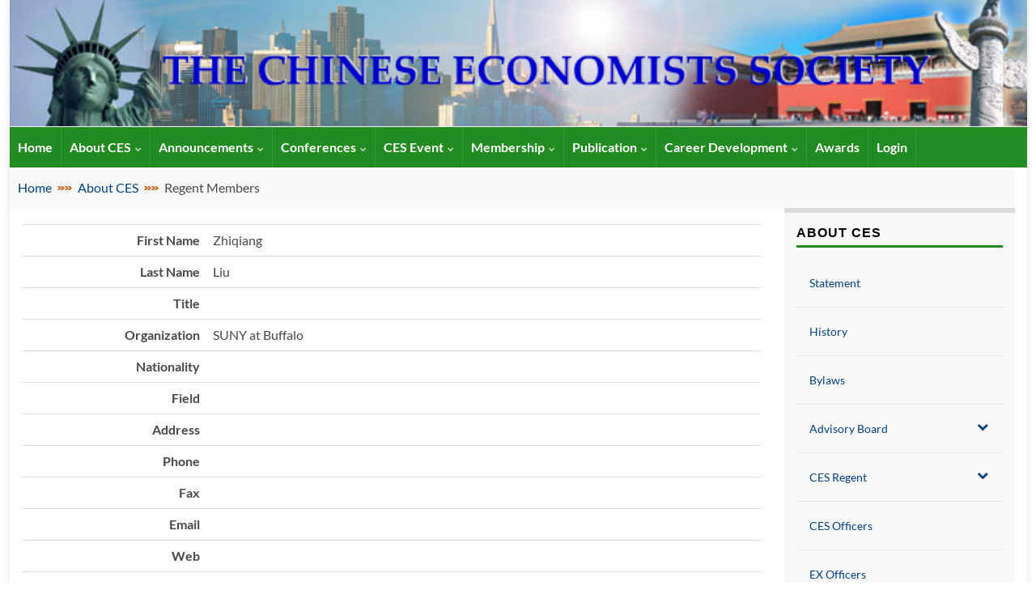

--- FILE ---
content_type: text/html; charset=utf-8
request_url: https://www.china-ces.org/AboutCES/ShowMemberDetails.aspx?id=86&PropertyID=Regent_Members
body_size: 21676
content:


<!DOCTYPE html PUBLIC "-//W3C//DTD XHTML 1.0 Transitional//EN" "http://www.w3.org/TR/xhtml1/DTD/xhtml1-transitional.dtd">
<html xmlns="http://www.w3.org/1999/xhtml">
<head id="ctl00_Head1"><meta http-equiv="Content-Type" content="text/html; charset=UTF-8" /><meta http-equiv="X-UA-Compatible" content="IE=edge" /><meta name="viewport" content="width=device-width, initial-scale=1" /><title>
	About CES —— The Chinese Economist Society
</title><meta name="keywords" content="CES|Chinese Economist Society|Chinese|Economist|Chinese Economist|Society|中国|经济|留美|留美经济|留美经济学会|关于CES|About CES" /><meta name="description" content="CES|Chinese Economist Society|Chinese|Economist|Chinese Economist|Society|中国|经济|留美|留美经济|留美经济学会|关于CES|About CES" /><link rel="stylesheet" id1="wp-block-library-css" href="/static/style.min.css" type="text/css" media="all" /><link rel="stylesheet" id1="graphene-google-fonts-css" href="/static/css.css" type="text/css" media="all" /><link rel="stylesheet" id1="bootstrap-css" href="/static/bootstrap.min.css" type="text/css" media="all" /><link rel="stylesheet" id1="font-awesome-css" href="/static/font-awesome.min.css" type="text/css" media="all" /><link rel="stylesheet" id1="graphene-css" href="/static/style.css" type="text/css" media="screen" /><link rel="stylesheet" id1="graphene-responsive-css" href="/static/responsive.css" type="text/css" media="all" /><link rel="stylesheet" id1="graphene-blocks-css" href="/static/blocks.css" type="text/css" media="all" /><link rel="stylesheet" href="/static/common.css" type="text/css" media="all" />

    <script type="text/javascript" src="/static/jquery.js"></script>
    <script type="text/javascript" src="/static/jquery-migrate.min.js"></script>
    <script type="text/javascript" src="/static/bootstrap.min.js"></script>
    <script type="text/javascript" src="/static/bootstrap-hover-dropdown.min.js"></script>
    <script type="text/javascript" src="/static/bootstrap-submenu.min.js"></script>

    <!--[if lte IE 9]>
		<script type='text/javascript' src='/static/html5shiv.min.js?ver=2.5.2'></script>
		<![endif]-->
    <!--[if lt IE 9]>
		<script type='text/javascript' src='/static/respond.min.js?ver=2.5.2'></script>
		<![endif]-->
    <script type="text/javascript" src="/static/graphene.js"></script>
</head>
<body id="ctl00_a" class="home blog custom-background layout-boxed two_col_left two-columns">

    <div class="container boxed-wrapper">
        <div id="header" class="row">
            <img width="1024" height="120" src="/Images/CES_top_bar_EN.png"
                class="attachment-1170x132 size-1170x132" alt="" title=""
                sizes="(max-width: 1024px) 100vw, 1024px" />
        </div>
        <nav class="navbar row navbar-inverse">
            <div class="navbar-header align-center">
                <button type="button" class="navbar-toggle collapsed" data-toggle="collapse"
                    data-target="#header-menu-wrap, #secondary-menu-wrap">
                    <span class="sr-only">Toggle navigation</span>
                    <span class="icon-bar"></span>
                    <span class="icon-bar"></span>
                    <span class="icon-bar"></span>
                </button>
                <h1 class="header_title mobile-only">CES</h1>
            </div>
            <div class="collapse navbar-collapse" id="header-menu-wrap">
                <ul id="header-menu" class="nav navbar-nav flip">
                    <li class="top"><a href="/" class="top_link"><span>Home</span></a></li><li id='menu-item-113' class='menu-item menu-item-type-custom menu-item-object-custom menu-item-has-children menu-item-113'>
                        <a href = '/AboutCES/Default.aspx?title=About CES' class='dropdown-toggle' data-toggle='dropdown' data-submenu='1' data-depth='10' data-hover='dropdown' aria-expanded='false'>About CES<i class='fa fa-chevron-down'></i></a><ul class='dropdown-menu'><li><a href="/AboutCES/Default.aspx?title=Statement">Statement</a></li><li><a href="/AboutCES/Default.aspx?title=History">History</a></li><li><a href="/AboutCES/Default.aspx?title=Bylaws">Bylaws</a></li><li><a href="/AboutCES/AdvisoryList.aspx">Advisory Board</a></li><li><a href="/AboutCES/RegentMembers.aspx">CES Regent</a></li><li><a href="/AboutCES/CESofficer.aspx">CES Officer</a></li><li><a href="/AboutCES/EXofficer.aspx">EX Officer</a></li><li><a href="/AboutCES/FCMembers.aspx">Finance Committee</a></li><li><a href="/AboutCES/ChowBylaws.aspx">Chow Fund</a></li><li><a href="/AboutCES/APCBylaws.aspx">Publication Council</a></li><li><a href="/AboutCES/Default.aspx?title=Join CES">Join CES</a></li><li><a href="/AboutCES/Default.aspx?title=Donate to CES">Donate to CES</a></li><li><a href="/AboutCES/Default.aspx?title=Contact Us">Contact Us</a></li></ul><li id='menu-item-113' class='menu-item menu-item-type-custom menu-item-object-custom menu-item-has-children menu-item-113'>
                        <a href = '/Announcements/Default.aspx' class='dropdown-toggle' data-toggle='dropdown' data-submenu='1' data-depth='10' data-hover='dropdown' aria-expanded='false'>Announcements<i class='fa fa-chevron-down'></i></a><ul class='dropdown-menu'><li><a href="/Announcements/Default.aspx?Announcements=1">CES Announcements</a></li><li><a href="/Announcements/Default.aspx?Announcements=2">Other Announcements</a></li></ul><li id='menu-item-113' class='menu-item menu-item-type-custom menu-item-object-custom menu-item-has-children menu-item-113'>
                        <a href = '/Conferences/Default.aspx' class='dropdown-toggle' data-toggle='dropdown' data-submenu='1' data-depth='10' data-hover='dropdown' aria-expanded='false'>Conferences<i class='fa fa-chevron-down'></i></a><ul class='dropdown-menu'><li><a href="/Conferences/Default.aspx?Cesconf=1">CES Annual Conferences</a></li><li><a href="/Conferences/Default.aspx?Cesconf=2">CES Sponsored Conferences</a></li></ul><li id='menu-item-113' class='menu-item menu-item-type-custom menu-item-object-custom menu-item-has-children menu-item-113'>
                        <a href = '/Event/Default.aspx' class='dropdown-toggle' data-toggle='dropdown' data-submenu='1' data-depth='10' data-hover='dropdown' aria-expanded='false'>CES Event<i class='fa fa-chevron-down'></i></a><ul class='dropdown-menu'><li><a href="/Event/Default.aspx">CES Event</a></li><li><a href="/Event/Gallery.aspx">Gallery</a></li><li><a href="/News/Default.aspx">News</a></li></ul><li id='menu-item-113' class='menu-item menu-item-type-custom menu-item-object-custom menu-item-has-children menu-item-113'>
                        <a href = '/AboutCES/Default.aspx?title=Join CES' class='dropdown-toggle' data-toggle='dropdown' data-submenu='1' data-depth='10' data-hover='dropdown' aria-expanded='false'>Membership<i class='fa fa-chevron-down'></i></a><ul class='dropdown-menu'><li><a href="/AboutCES/Default.aspx?title=Join%20CES">Join CES</a></li><li><a href="/Membership/Default.aspx">Individual member list</a></li><li><a href="/Membership/Institutionalmembership/Database.aspx">Institutional Member List</a></li><li><a href="/Publication/ShowBulletin.aspx?ID=30">FAQs</a></li><li><a href="/Membership/ElectionDefault.aspx">CES Election</a></li><li><a href="/Publication/ShowBulletin.aspx?ID=29">加入学会</a></li></ul><li id='menu-item-113' class='menu-item menu-item-type-custom menu-item-object-custom menu-item-has-children menu-item-113'>
                        <a href = '/Publication/ShowBulletin.aspx?ID=26' class='dropdown-toggle' data-toggle='dropdown' data-submenu='1' data-depth='10' data-hover='dropdown' aria-expanded='false'>Publication<i class='fa fa-chevron-down'></i></a><ul class='dropdown-menu'><li><a href="/Publication/Papers.aspx">Papers</a></li><li><a href="/Publication/Journal.aspx">Journal</a></li><li><a href="/Publication/PublicationNew.aspx">Publication</a></li></ul><li id='menu-item-113' class='menu-item menu-item-type-custom menu-item-object-custom menu-item-has-children menu-item-113'>
                        <a href = '/Job/Default.aspx' class='dropdown-toggle' data-toggle='dropdown' data-submenu='1' data-depth='10' data-hover='dropdown' aria-expanded='false'>Career Development<i class='fa fa-chevron-down'></i></a><ul class='dropdown-menu'><li><a href="/Job/Default.aspx">Jobs</a></li><li><a href="/Job/Fellowship.aspx">Mentorship Program</a></li><li><a href="/Job/Internship.aspx">Internship</a></li><li><a href="/Job/Volunteer.aspx">Volunteer</a></li><li><a href="/Job/InternProjects.aspx">Intern Projects</a></li></ul><li id='menu-item-1693' class='menu-item menu-item-type-post_type menu-item-object-page menu-item-1693'><a href = '/Awards/Default.aspx' > Awards</a></li><li id='menu-item-1693' class='menu-item menu-item-type-post_type menu-item-object-page menu-item-1693'><a href = /Membership/MyAccount/Login.aspx >Login</a></li>
                </ul>
            </div>
        </nav>
        <form name="aspnetForm" method="post" action="ShowMemberDetails.aspx?id=86&amp;PropertyID=Regent_Members" id="aspnetForm" class="clearfix hfeed row">
<div>
<input type="hidden" name="__VIEWSTATE" id="__VIEWSTATE" value="/wEPDwUJNzA5NDYzMDE5ZGTO31tggfsAtU4M66lYod9/taTRiw==" />
</div>

<div>

	<input type="hidden" name="__VIEWSTATEGENERATOR" id="__VIEWSTATEGENERATOR" value="06C090FC" />
	<input type="hidden" name="__EVENTVALIDATION" id="__EVENTVALIDATION" value="/wEWAgKSv7njDwKn44+4D97CnnImwC/HmhDY4vANPphBIvmG" />
</div>
            <input name="ctl00$hidShowMenu" type="hidden" id="ctl00_hidShowMenu" value="1" />
            <!--nav-->

            <div class="global-search">
                <span id="ctl00_lblPosition"><a href='../' target='_self'>Home</a>&nbsp;&nbsp;<img src='../DefaultImages/righttoparrow.gif'/>&nbsp;&nbsp;<a href='../AboutCES/Default.aspx?title=About CES' target='_self'>About CES</a>&nbsp;&nbsp;<img src='../DefaultImages/righttoparrow.gif'/>&nbsp;&nbsp;Regent Members</span>
            </div>

            <!--maincontent-->

            <div id="content-main" class="clearfix content-main col-md-9" style="padding-top: 10px; padding-bottom: 10px;">
                
<div class="RightIMG_Repeat_AboutCES">
    <table cellspacing="0" cellpadding="5" border="0" align="center" style="text-align: left; display: ;">
       
        
        <tr>
            <td align="right" width="25%" height="20">
                <b>First Name</b>
            </td>
            <td width="75%" height="20">
                <span id="ctl00_cp1_lblFirstName">Zhiqiang</span>
            </td>
        </tr>
        <tr>
            <td align="right" width="25%" height="30">
                <b>Last Name</b>
            </td>
            <td width="75%" height="20">
                <span id="ctl00_cp1_lblLastName">Liu</span>
            </td>
        </tr>
        <tr>
            <td align="right" width="25%" height="20">
                <b>Title</b>
            </td>
            <td width="75%" height="20">
                <span id="ctl00_cp1_lblTitle"></span>
            </td>
        </tr>
        <tr>
            <td align="right" width="25%" height="20">
                <b>Organization</b>
            </td>
            <td width="75%" height="20">
                <span id="ctl00_cp1_lblOrganization">SUNY at Buffalo</span>
            </td>
        </tr>
        <tr>
            <td align="right" width="25%" height="20">
                <b>Nationality</b>
            </td>
            <td width="75%" height="20">
                <span id="ctl00_cp1_lblNationality"></span>
            </td>
        </tr>
        <tr>
            <td align="right" width="25%" height="20">
                <b>Field</b>
            </td>
            <td width="75%" height="20">
                <span id="ctl00_cp1_lblField"></span>
            </td>
        </tr>
        <tr>
            <td align="right" width="25%" height="20">
                <b>Address</b>
            </td>
            <td width="75%" height="20">
                <span id="ctl00_cp1_lblAddress"></span>
            </td>
        </tr>
        <tr>
            <td align="right" width="25%" height="20">
                <b>Phone</b>
            </td>
            <td width="75%" height="20">
                <span id="ctl00_cp1_lblPhone"></span>
            </td>
        </tr>
        <tr>
            <td align="right" width="25%" height="20">
                <b>Fax</b>
            </td>
            <td width="75%" height="20">
                <span id="ctl00_cp1_lblFax"></span>
            </td>
        </tr>
        <tr>
            <td align="right" width="25%" height="20">
                <b>Email</b>
            </td>
            <td width="75%" height="20">
                <span id="ctl00_cp1_lblEmail"></span>
            </td>
        </tr>
        <tr>
            <td align="right" width="25%" height="20">
                <b>Web</b>
            </td>
            <td width="75%" height="20">
                <span id="ctl00_cp1_lblWeb"></span>
            </td>
        </tr>
        <tr>
            <td align="right" width="25%" height="20">
                <b>Expertise</b>
            </td>
            <td height="20">
                <span id="ctl00_cp1_lblExpertise"></span>
            </td>
        </tr>
        <tr>
            <td align="right" width="25%" height="20">
                <b>Profile</b>
            </td>
            <td width="75%" height="20">
                <span id="ctl00_cp1_lblProfile"></span>
            </td>
        </tr>
    </table>
    </div>
    <div style="padding-top:30px;"><span id="ctl00_cp1_lblResult"></span></div>

            </div>

            <div id="sidebar1" class="sidebar sidebar-right widget-area col-md-3">

                <!--About-->

                <div id="text-5" class="sidebar-wrap clearfix widget_text">
                    <h3>About CES</h3>
                    <ul id="main-nav" class="nav nav-tabs nav-stacked" style="">
                        <li>
                            <a href="Default.aspx?title=Statement">Statement</a>
                        </li>
                        <li>
                            <a href="Default.aspx?title=History">History</a>
                        </li>
                        <li>
                            <a href="Default.aspx?title=Bylaws">Bylaws</a>
                        </li>

                        <li>
                            <a href="#CESAdvisory" class="nav-header collapsed" data-toggle="collapse">Advisory Board
                                <i class="pull-right fa fa-chevron-down"></i>
                            </a>
                            <ul id="CESAdvisory" class="nav nav-list collapse secondmenu" style="height: 0px;">
                                <li>
                                    <a href="AdvisoryList.aspx">Board Members</a>
                                </li>
                                <li>
                                    <a href="AdvisoryBylaws.aspx">Advisory Bylaws</a>
                                </li>
                            </ul>
                        </li>


                        <li>
                            <a href="#CESRegent" class="nav-header collapsed" data-toggle="collapse">CES Regent
                                <i class="pull-right fa fa-chevron-down"></i>
                            </a>
                            <ul id="CESRegent" class="nav nav-list collapse secondmenu" style="height: 0px;">
                                <li>
                                    <a href="RegentMembers.aspx">Regent Members</a>
                                </li>
                                <li>
                                    <a href="RegentBylaws.aspx">Regent Bylaws</a>
                                </li>
                                <li>
                                    <a href="RegentReports.aspx">Regent Reports</a>
                                </li>
                            </ul>
                        </li>

                        <li>
                            <a href="CESofficer.aspx">CES Officers</a>
                        </li>
                        <li>
                            <a href="EXofficer.aspx">EX Officers</a>
                        </li>

                        <li>
                            <a href="#FinanceCommittee" class="nav-header collapsed" data-toggle="collapse">Finance Committee
                                <i class="pull-right fa fa-chevron-down"></i>
                            </a>
                            <ul id="FinanceCommittee" class="nav nav-list collapse secondmenu" style="height: 0px;">
                                <li>
                                    <a href="FCMembers.aspx">FC Members</a>
                                </li>
                                <li>
                                    <a href="FCBylaws.aspx">FC Bylaws</a>
                                </li>
                                <li>
                                    <a href="FCReports.aspx">FC Reports</a>
                                </li>
                            </ul>
                        </li>


                        <li>
                            <a href="#ChowFund" class="nav-header collapsed" data-toggle="collapse">Chow Fund
                                <i class="pull-right fa fa-chevron-down"></i>
                            </a>
                            <ul id="ChowFund" class="nav nav-list collapse secondmenu" style="height: 0px;">
                                <li>
                                    <a href="ChowBoard.aspx">Board Members</a>
                                </li>
                                <li>
                                    <a href="ChowBylaws.aspx">Bylaws</a>
                                </li>
                                <li>
                                    <a href="ChowReports.aspx">Reports</a>
                                </li>
                                <li>
                                    <a href="ChowTeachHelp.aspx">Teaching Fellowships</a>
                                </li>
                            </ul>
                        </li>


                        <li>
                            <a href="#PublicationCouncil" class="nav-header collapsed" data-toggle="collapse">Publication Council
                                <i class="pull-right fa fa-chevron-down"></i>
                            </a>
                            <ul id="PublicationCouncil" class="nav nav-list collapse secondmenu" style="height: 0px;">
                                <li>
                                    <a href="APCBoard.aspx">APC Members</a>
                                </li>
                                <li>
                                    <a href="APCBylaws.aspx">APC Bylaws</a>
                                </li>
                                <li>
                                    <a href="Journal.aspx">CES Journals</a>
                                </li>
                                <li>
                                    <a href="APCReports.aspx">APC Reports</a>
                                </li>
                            </ul>
                        </li>

                        <li>
                            <a href="Default.aspx?title=Join CES">Join CES</a>
                        </li>
                        <li>
                            <a href="Default.aspx?title=Donate to CES">Donate to CES</a>
                        </li>
                        <li>
                            <a href="Default.aspx?title=Contact Us">Contact Us</a>
                        </li>

                    </ul>
                </div>

                <!--WeChat-->
                <div id="text-3" class="sidebar-wrap clearfix widget_text">
                    <h3 style="text-transform: none;">CES on WeChat</h3>
                    <div class="textwidget">
                        <span id="ctl00_txtqrcode">Scan the following code to connect with other members of CES on Wechat.</span>
                        <img style="width:200px;" alt="" src="../Images/CES_wechat.jpg"/>
                    </div>
                </div>
                <!--LOGO-->
                <div class="clearfix widget_text">
                    <img style="width: 200px;" alt="" src="../DefaultImages/Logo_CES.png" />
                </div>

            </div>
            <!-- #sidebar1 -->

        </form>
        <div id="footer" class="row">
            <div class="copyright-developer">
                <div id="copyright">
                    <div style="margin-left: 30px">©Copyright by CES</div>
                </div>
            </div>
        </div>
    </div>

    <a href="#" id="back-to-top" title="Back to top" class="">
        <i class="fa fa-chevron-up"></i>
    </a>
    <script type="text/javascript">
        var gaJsHost = (("https:" == document.location.protocol) ? "https://ssl." : "http://www.");
        document.write(unescape("%3Cscript src='" + gaJsHost + "google-analytics.com/ga.js' type='text/javascript'%3E%3C/script%3E"));
    </script>
    <script type="text/javascript">
        try {
            var pageTracker = _gat._getTracker("UA-15827196-3");
            pageTracker._trackPageview();
        } catch (err) { }
    </script>
</body>
</html>


--- FILE ---
content_type: text/css
request_url: https://www.china-ces.org/static/common.css
body_size: 3424
content:

.navbar {
    background: forestgreen
}

#footer,
.graphene-footer {
    background-color: forestgreen;
    color: #ffffff
}

body {
    background-image: none
}

.header_title,
.header_title a,
.header_title a:visited,
.header_title a:hover,
/*.header_desc {
            color: #blank
        }*/
.entry-content,
.sidebar,
.comment-entry {
    /*font-family: 'Open Sans', Helvetica, Arial, sans-serif;
    font-size: 14px;
    line-height: 1.6;*/
}

.carousel,
.carousel .item {
    height: 394px
}

@media (max-width: 991px) {

    .carousel,
    .carousel .item {
        height: 250px
    }
}

#header {
    /* max-height: 132px */
}


body.custom-background {
    background-color: #ffffff;
    /*background-image: url("../images/bg.jpg");*/
    background-position: center top;
    background-size: contain;
    background-repeat: no-repeat;
    background-attachment: scroll;
}


.post-title,
.post-title a {
    font-family: 'Open Sans', Helvetica, Arial, sans-serif;
    color: #000;
    line-height: 1.3;
    font-weight: 700;
    font-size: 20px;
    margin-top: -3px;
}

.sidebar h3,
.webmaster h3 {
    font-size: 16px;
    padding-bottom: 5px;
    border-bottom: 3px solid forestgreen;
    font-family: 'Open Sans', Helvetica, Arial, sans-serif;
    color: #000;
    line-height: 1.3;
    font-weight: 700;
}

div.entry-content.clearfix h3 {
    font-size: 16px;
    font-family: 'Open Sans', Helvetica, Arial, sans-serif;
    line-height: 1.3;
    font-weight: 700;
}

div.slider_post.clearfix.grid_11 {
    background-size: 100%;
}

#copyright {
    /* max-width: 40%; */
}

#developer {
    padding: 0px 0;
}

div#footer a {
    font-weight: 700;
}

#footer {
    margin-bottom: 0px;
}

div#header-menu-wrap {
    border-top: 1px solid #ffffff;
}

h2.slider_post_title {
    font-size: 16px;
    font-family: 'Open Sans', Helvetica, Arial, sans-serif;
    color: #000;
    line-height: 1.3;
    font-weight: 700;
}

.single .entry-header,
.page .entry-header {
    margin-bottom: 0;
}

.elementor {
    padding-top: 0 !important;
}
.searchform {
    /*width: 394px;*/
}


div.paginator {
    font: 14px Arial, Helvetica, sans-serif;
    padding: 10px 20px 10px 0;
    margin: 0;
}

.paginator a {
    font-weight: bold !important;
    margin-right: 0 !important;
    border: solid 1px #ddd;
    background: #fff;
    text-decoration: none;
    font-size: 14px !important;
    height: 34px;
    width: 34px;
    display: inline-block;
    text-align: center;
    vertical-align: bottom;
    line-height: 34px !important;
}

.paginator [disabled] {
    cursor: not-allowed
}

.paginator a:visited {
    padding: 1px 6px;
    border: solid 1px #ddd;
    background: #fff;
    text-decoration: none;
}

.paginator .cpb {
    font-weight: bold;
    margin-right: 0 !important;
    border: solid 1px #ddd;
    background: #fff;
    text-decoration: none;
    font-size: 14px;
    height: 34px;
    width: 34px;
    display: inline-block;
    text-align: center;
    line-height: 34px;
    background-color: #004080;
    border-color: #004080;
    color: #ffffff;
}

.paginator .fa.fa-angle-left, .paginator .fa.fa-angle-right {
    font-size: 20px;
    line-height: 34px;
}
.global-search {
    display: flex;
    justify-content: space-between;
    min-height: 50px;
    align-items: center;
    padding-left: 10px;
    background-color: #f9f9f9;
    margin-right: 15px;
    flex-wrap: wrap
}
.carousel.slide {
    margin-top: 30px;
}

--- FILE ---
content_type: application/javascript
request_url: https://www.china-ces.org/static/graphene.js
body_size: 10015
content:



jQuery(document).ready(function ($) {
	

	/* Go to parent link of a dropdown menu if clicked when dropdown menu is open */
	$('.dropdown-toggle[href], .dropdown-submenu > a[href]').click(function(){
		if ( $(this).parent().hasClass('open') ) window.location = $(this).attr('href');
	});

	/* Multi-level dropdown menu on mobile */
	$('.dropdown-submenu > a[href]').click(function(e){
		if ( $(window).width() <= 991 ) {
			e.preventDefault(); event.stopPropagation();
			$(this).parent().toggleClass('open');
		}
	});


	/* Sticky navbar */
	//if ( grapheneJS.enableStickyMenu ) {
	//	window.heightBreakpoint = $('.navbar').position().top;
	//	if ( $('#wpadminbar').length > 0 && $(window).width() >= 768 ) window.heightBreakpoint -= 32;
		
	//	$(window).scroll(function() {
	//		var height = $(window).scrollTop();
	//		// if ( franzJS.hasTopBar ) {
	//		// 	var topBarHeight = $('.top-bar').outerHeight();
	//		// 	if ( height > topBarHeight ) { $('.navbar').addClass('navbar-fixed-top'); $('body').addClass('navbar-fixed'); }
	//		// 	else { $('.navbar').removeClass('navbar-fixed-top'); $('body').removeClass('navbar-fixed'); }
	//		// 	heightBreakpoint += topBarHeight;
	//		// }
			
	//		if ( height > window.heightBreakpoint ) { 
	//			$('body').addClass('navbar-pinned');
	//			$('.navbar').addClass('navbar-fixed-top');
	//		} else { 
	//			if ( ! $('body').hasClass('navbar-persistent-pinned') ) {
	//				$('body').removeClass('navbar-pinned'); 
	//				$('.navbar').removeClass('navbar-fixed-top');
	//			}
	//		}
	//	});
	//}
	

	/* Graphene Slider */
	if ( true ) {
		$('.carousel').each(function(){
			$(this).carousel({
				interval: 1500,
				pause	: 'hover'
			});
			$(this).carousel('cycle');
		});

		// Preload slider background images
		//if ( grapheneJS.sliderDisplay == 'bgimage-excerpt' ) {
		//	$('.carousel .item').each(function(){
		//		var src = $(this).css('background-image').replace('url(', '').replace(')','');
		//		if ( src.indexOf('http') == 0 ){
		//			(new Image()).src = this;
		//		}
		//		src = null;
		//	});
		//}

		/* Fix Bootstrap Carousel not pausing on hover */
		$(document).on( 'mouseenter hover', '.carousel', function() {
			$(this).carousel( 'pause' );
		});
		$(document).on( 'mouseleave', '.carousel', function() {
			$(this).carousel( 'cycle' );
		});

		/* Position the carousel caption when using full-width-boxed layout */
		function graphenePositionCarouselCaption(){
			if ( $(window).width() <= 991 || $('#header-menu-wrap').length == 0 ) return;
			$('.layout-full-width-boxed .carousel-caption-content').css('left', $('#header-menu-wrap').position().left + 15 + 'px' );
		}
		$(window).resize(function(){graphenePositionCarouselCaption();});
		graphenePositionCarouselCaption();
	}


	/* Comments */
	//if ( grapheneJS.shouldShowComments ) {
	//	$('li.comment .comment-permalink').hide();
	//	$('.comment-wrap').hover( function(){ $('.comment-permalink', this).fadeIn(200); }, function(){ $('.comment-permalink:eq(0)', this).fadeOut(200); });
	//	$('.comment-form-jump a').click(function(){ $('html,body').animate({scrollTop: $("#respond").offset().top - 200},'slow'); return false;});
	//	// Tabbed comments
	//	$("div#comments h4.comments a").click(function(){
	//		$("div#comments .comments").addClass( 'current' );
	//		$("div#comments .pings").removeClass( 'current' );
	//		$("div#comments #pings_list").hide();
	//		$("div#comments .comments-list-wrapper").fadeIn(300);
	//		return false;
	//	});
	//	$("div#comments h4.pings a").click(function(){
	//		$("div#comments .pings").addClass( 'current' );
	//		$("div#comments .comments").removeClass( 'current' );
	//		$("div#comments .comments-list-wrapper").hide();
	//		$("div#comments #pings_list").fadeIn(300);
	//		return false;
	//	});
	//}
				
	
	/**
	 * Infinite scroll
	 */
	//$('.infinite-load .load').each(function(){
	//	$(this).data( 'remaining-posts', $(this).data('totalPosts') - $(this).data('postsPerPage'));
	//	var infScrollBtnObj = $(this);
	//	var infScroll = $(this).data('container');
		
	//	var infScrollOptions = {
	//		navSelector : $(this).data('navSelector'),
	//		nextSelector: $(this).data('nextSelector'),
	//		itemSelector: $(this).data('itemSelector'),
	//		animate 	: false,
	//		loading		: {
	//			msgText		: grapheneGetInfScrollMessage('post', $(this).data('postsPerPage'), $(this).data('remainingPosts')),
	//			finishedMsg	: grapheneJS.infScrollFinishedText,
	//			img			: '',
	//			msg			: null,
	//			speed		: 400
	//		},
	//		// debug		: true
	//	};
		
	//	if (  $(this).data('direction') == 'reverse' ) {
	//		infScrollOptions.direction = $(this).data('direction');
			
	//		var currentPage = parseInt( $(infScrollOptions.navSelector+' .current').html() );
	//		infScrollOptions.state = { currPage: currentPage };
			
	//		if ($(infScrollOptions.nextSelector).length > 0) {
	//			var nextURI = $(infScrollOptions.nextSelector).attr('href');
	//			var nextIndex = (currentPage-1).toString();
				
	//			var suffix = nextURI.slice(-(nextURI.length - nextURI.indexOf(nextIndex)-nextIndex.length));
	//			var pathURI = nextURI.replace(nextIndex,'').replace(suffix,'');
	
	//			infScrollOptions.pathParse = function(path,nextPage){
	//				path = [pathURI,suffix];
	//				return path;
	//			};
	//		}
	//	}
		
	//	$(infScroll).infinitescroll(infScrollOptions, function(newElems){
	//		infScrollBtnObj.data('remaining-posts', infScrollBtnObj.data('remainingPosts') - parseInt(newElems.length));
			
	//		if ( infScrollBtnObj.data('method') == 'click' ) infScrollBtnObj.html(grapheneGetInfScrollBtnLbl(infScrollBtnObj.data('remainingPosts')));
	//		else infScrollBtnObj.html(grapheneGetInfScrollMessage('post', infScrollBtnObj.data('postsPerPage'), infScrollBtnObj.data('remainingPosts')));

	//		if ( $(infScroll).data('masonry') ) {
	//			var $newElems = $( newElems ).css({ opacity: 0 }); 		// hide new items while they are loading
	//			$('p.infinite-load').css('margin-top', '2000px');			// push the loading button down while the new items are loading
	//			$(infScroll).imagesLoaded(function(){						// ensure that images load before adding to masonry layout
	//				$newElems.animate({ opacity: 1 });					// show elems now they're ready
	//				$(infScroll).masonry( 'appended', $newElems, true );
	//				$('p.infinite-load').css('margin-top', '20px');
	//			});
	//		}
			
	//		if ( infScrollBtnObj.data('remainingPosts') <= 0 ) {
	//			infScrollBtnObj.html(grapheneJS.infScrollFinishedText).addClass('disabled').removeAttr('href');
	//			$(infScroll).infinitescroll('destroy');
	//		}
	//	});
	//	$($(this).data('navSelector')).hide();
		
	//	if ( $(this).data('method') == 'click' ){
	//		$(infScroll).infinitescroll('pause');
	//		$(this).click(function(e){
	//			e.preventDefault();
	//			if ($(this).data('remainingPosts') <= 0) return;
	//			$($(this).data('container')).infinitescroll('retrieve');
	//			$(this).html(grapheneGetInfScrollMessage('post', $(this).data('postsPerPage'), $(this).data('remainingPosts')));
	//		});
	//	} else {
	//		$(this).html(grapheneGetInfScrollMessage('post', $(this).data('postsPerPage'), $(this).data('remainingPosts')));
	//	}
	//});
	

	/**
	 * Back to top button
	 */
	var backtotop = '#back-to-top';
    if ( $(backtotop).length) {
        var scrollTrigger = 100, // px
            backToTop = function () {
                var scrollTop = $(window).scrollTop();
                var pageHeight = $(document).height() - $(window).height();

               	if ( scrollTop == pageHeight ) {
               		$(backtotop).removeClass('show');
               	} else if (scrollTop > scrollTrigger) {
                    $(backtotop).addClass('show');
                } else {
                    $(backtotop).removeClass('show');
                }
            };
        backToTop();
        $(window).on('scroll', function () {
            backToTop();
        });
        $('#back-to-top').on('click', function (e) {
            e.preventDefault();
            $('html,body').animate({
                scrollTop: 0
            }, 700);
        });
    }


    /* Layout Shortcodes */
    if ( $.isFunction( 'tooltip' ) ) {
    	// Stop "click triggered" tootips from acting as bookmarks to top of page
    	$('[data-toggle="tooltip"]').tooltip().filter('[data-trigger*="click"]').on('click', function(e) {
	        e.preventDefault();
	    });
	}


	/* Masonry for posts layout */
	//if ( grapheneJS.isMasonry || $('.posts-list.loop-masonry').length > 0 ) {
	//	$postsList = $('.loop-masonry .entries-wrapper');
	//	$postsList.imagesLoaded(function(){
	//		$postsList.masonry({
	//			itemSelector: '.post-layout-grid',
	//			columnWidth: 0.25
	//		});
	//	});
	//}
});


//function grapheneGetInfScrollMessage( type, itemsPerLoad, itemsLeft ){
//	type = typeof type !== 'undefined' ? type : 'post';
	
//	if (itemsLeft < itemsPerLoad) itemsPerLoad = itemsLeft;
//	var message = '';
	
//	if ( type == 'post' ) {
//		if (itemsLeft > 1) message = grapheneJS.infScrollMsgTextPlural.replace('window.grapheneInfScrollItemsPerPage',itemsPerLoad).replace('window.grapheneInfScrollItemsLeft',itemsLeft);
//		else message = grapheneJS.infScrollMsgText.replace('window.grapheneInfScrollItemsPerPage',itemsPerLoad).replace('window.grapheneInfScrollItemsLeft',itemsLeft);
//	}
	
//	if ( type == 'comment' ) {
//		if (itemsLeft > 1) message = grapheneJS.infScrollCommentsMsgPlural.replace('window.grapheneInfScrollCommentsPerPage',itemsPerLoad).replace('window.grapheneInfScrollCommentsLeft',itemsLeft);
//		else message = grapheneJS.infScrollCommentsMsg.replace('window.grapheneInfScrollCommentsPerPage',itemsPerLoad).replace('window.grapheneInfScrollCommentsLeft',itemsLeft);
//	}
	
//	message = '<i class="fa fa-spinner fa-spin"></i> ' + message;
//	return message;
//}


//function grapheneGetInfScrollBtnLbl(itemsLeft){
//	var message = '';
//	if ( itemsLeft == 0 ) message = grapheneJS.infScrollFinishedText;
//	else message = grapheneJS.infScrollBtnLbl;
//	return message;
//}